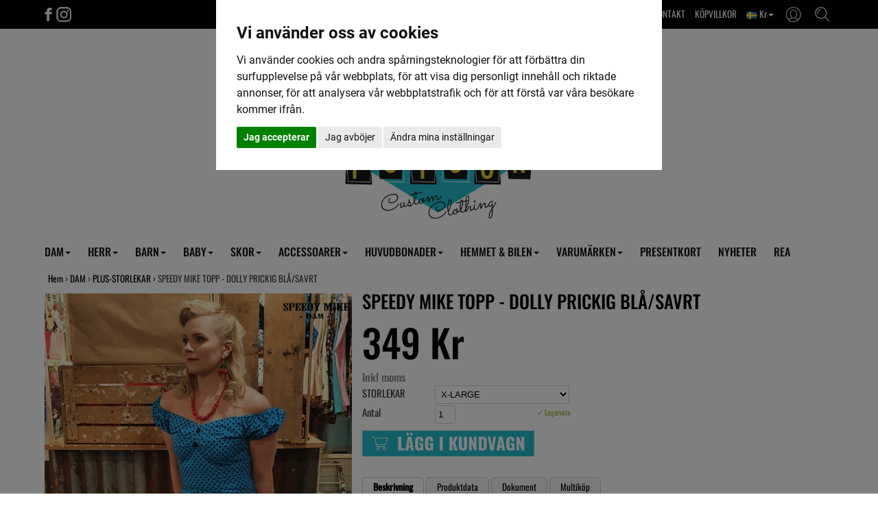

--- FILE ---
content_type: text/html; Charset=ISO-8859-1
request_url: https://sweetpoison.se/speedy-mike-topp-_-dolly-prickig-bl%C3%A5osavrt/
body_size: 15893
content:
<!DOCTYPE html>
<html lang='se'>
<head>
<meta http-equiv='X-UA-Compatible' content='IE=edge'>
<meta name='viewport' content='width=device-width, initial-scale=1'>
<meta name='author' content='Speedy Mike made for the garage AB'>
<meta name='publisher' content='Speedy Mike made for the garage AB'>
<title>SPEEDY MIKE TOPP - DOLLY PRICKIG BL&#197;/SAVRT</title>
<meta name='description' content='Rockabilly topp, Dollores topp, collectif topp, rockabilly kl&#228;der,'>
<meta name='theme-color' content='#ffffff'>
<link rel='apple-touch-icon' sizes='180x180' href='/pics_shop/apple-touch-icon.png'>
<link rel='shortcut icon' type='image/x-icon' href='/pics_shop/favicon.ico'>
<link rel='icon' type='image/x-icon' href='/pics_shop/favicon.ico'>
<link rel='icon' type='image/png' href='/pics_shop/favicon-128.png' sizes='128x128'>
<link rel='canonical' href='https://sweetpoison.se/speedy-mike-topp-_-dolly-prickig-bl%C3%A5_savrt/'>
<meta property='og:title' content='SPEEDY MIKE TOPP - DOLLY PRICKIG BL&#197;/SAVRT' />
<meta property='og:url' content='https://sweetpoison.se/speedy-mike-topp-_-dolly-prickig-bl%C3%A5_savrt/' />
<meta property='og:type' content='product'>
<meta property='og:description' content='Rockabilly topp, Dollores topp, collectif topp, rockabilly kl&#228;der,'>
<meta property='og:locale' content='sv_SE'>
<meta property='og:site_name' content='Speedy Mike made for the garage AB'>
<meta property='og:image' content='https://sweetpoison.se/picspr_fet/speedy-mike-topp-dolly-prickig-blasavrt-smchri201802-2.jpg' />
<meta property='og:image:type' content='image/jpeg'>
<meta property='og:image:width' content='1000' />
<meta property='og:image:height' content='1000' />

<script type='application/ld+json'>
{
"@context": "http:\/\/schema.org",
"@type": "Organization",
"url": "https:\/\/sweetpoison.se\/",
"name" : "Speedy Mike made for the garage AB",
"logo": "https:\/\/sweetpoison.se\/pics_shop/elogga1.png",
"potentialAction":{
	"@type": "SearchAction",
	"target": "https:\/\/sweetpoison.se\/?s={search_term_string}",
	"query-input": "required name=search_term_string"
	}
}
</script>

<script src='/js/jquery.min.js'></script>
<script src='/js/jquery-ui.min.js'></script>
<script src='/js/jquery.ui.autocomplete.min.js'></script>
<script src='/js/jquery.fancybox.min.js?v1.1'></script>
<script src='/js/photoswipe.umd.min.js'></script>
<script src='/js/photoswipe-lightbox.umd.min.js'></script>
<script src='/js/bootstrap.min.js'></script>
<script src='/js/functions.min.js?v=1.245'></script>
<script src='/js/moment.min.js'></script>
<script src='/js/pikaday.min.js'></script>
<script src='/js/lazysizes.min.js' async=''></script>
<link href='/css/bootstrap.min.css' rel='stylesheet'>
<link href='/css/bootstrap-theme.min.css' rel='stylesheet'>
<link href='/css/jquery.fancybox.min.css' rel='stylesheet'>
<link href='/css/autocomplete.min.css' rel='stylesheet' />
<link href='/css/pikaday.min.css' rel='stylesheet'>
<link href='/css/styles.min.css?v1.1' rel='stylesheet'>
<link href='/pics_shop/styles20250617135258.css' rel='stylesheet'>
</head>
<body>

<script type='text/plain' data-cookie-consent='tracking' >
(function(i,s,o,g,r,a,m){i['GoogleAnalyticsObject']=r;i[r]=i[r]||function(){
(i[r].q=i[r].q||[]).push(arguments)},i[r].l=1*new Date();a=s.createElement(o),
m=s.getElementsByTagName(o)[0];a.async=1;a.src=g;m.parentNode.insertBefore(a,m)
})(window,document,'script','https://www.google-analytics.com/analytics.js','ga');
ga('create', 'UA-138237205-1', 'auto');
</script>

<script type='text/plain' data-cookie-consent='tracking' >
!function(f,b,e,v,n,t,s)
{if(f.fbq)return;n=f.fbq=function(){n.callMethod?n.callMethod.apply(n,arguments):n.queue.push(arguments)};
if(!f._fbq)f._fbq=n;n.push=n;n.loaded=!0;n.version='2.0';
n.queue=[];t=b.createElement(e);t.async=!0;
t.src=v;s=b.getElementsByTagName(e)[0];
s.parentNode.insertBefore(t,s)}(window, document,'script',
'https://connect.facebook.net/en_US/fbevents.js');
fbq('init', '678899270032673'); 
fbq('track', 'PageView');
</script>
<div class='navbar yamm navbar-default navbar-fixed-top'>
<div class='tophead'>
<div class='tophead_inner'>
<div style='float:left'>
<a href='https://www.facebook.com/Sweet-Poison-%C3%96rebro-373302733902/' target='_blank' aria-label='Facebook'><img src='/pics_shop/toppicon10_1.png' alt='Facebook'></a><a href='https://www.instagram.com/_sweet_poison_/' target='_blank' aria-label='Instagram'><img src='/pics_shop/toppicon10_2.png' alt='Instagram'></a></div>
<div class='topsearch'><img src='/pics_shop/toppicon10sok.png' alt='Sök'></div>
<div class='topkt'><img src='/pics_shop/toppicon10kt.png' alt='Kundtjänst'></div>
<div class='toplink topvaluta'><img src='/pics_shop/land1.png' border='0'> Kr<b class='caret'></b></div>
<a href='/köpvillkor/' class='toplink toplink11' title='KÖPVILLKOR'>KÖPVILLKOR</a>
<a href='/om-sweet-poison/' class='toplink toplink10' title='OM OSS & KONTAKT'>OM OSS & KONTAKT</a>
<div style='clear:both;'></div>
</div>
</div>
<div class='tophead_drops'>
<div class='kt_drop moms_drop_box2'>
<a href='/speedy-mike-topp-_-dolly-prickig-bl%C3%A5_savrt/?km=1' rel='nofollow'>Visa pris ink moms</a>
<a href='/speedy-mike-topp-_-dolly-prickig-bl%C3%A5_savrt/?km=0' rel='nofollow'>Visa pris ex moms</a>
</div>
<div class='kt_drop valuta_drop_box2'>
<a href='/speedy-mike-topp-_-dolly-prickig-bl%C3%A5_savrt/?kl=1' rel='nofollow'><img src='/pics_shop/land1.png' border='0'> Sverige, Kr</a>
<a href='/speedy-mike-topp-_-dolly-prickig-bl%C3%A5_savrt/?kl=2' rel='nofollow'><img src='/pics_shop/land2.png' border='0'> Norge, NOK</a>
<a href='/speedy-mike-topp-_-dolly-prickig-bl%C3%A5_savrt/?kl=3' rel='nofollow'><img src='/pics_shop/land3.png' border='0'> Danmark, DKK</a>
<a href='/speedy-mike-topp-_-dolly-prickig-bl%C3%A5_savrt/?kl=4' rel='nofollow'><img src='/pics_shop/land4.png' border='0'> Finland, €</a>
<a href='/speedy-mike-topp-_-dolly-prickig-bl%C3%A5_savrt/?kl=5' rel='nofollow'><img src='/pics_shop/land5.png' border='0'> Tyskland, €</a>
<a href='/speedy-mike-topp-_-dolly-prickig-bl%C3%A5_savrt/?kl=6' rel='nofollow'><img src='/pics_shop/land6.png' border='0'> Storbrittanien, €</a>
<a href='/speedy-mike-topp-_-dolly-prickig-bl%C3%A5_savrt/?kl=7' rel='nofollow'><img src='/pics_shop/land7.png' border='0'> Österike, €</a>
<a href='/speedy-mike-topp-_-dolly-prickig-bl%C3%A5_savrt/?kl=8' rel='nofollow'><img src='/pics_shop/land8.png' border='0'> Nederländerna, €</a>
</div>
<div class='kt_drop kt_drop_box2'>
<a href='/loggain/' title='Logga in' rel='nofollow'>Logga in</a>
<a href='/registrera/' title='Registrera dig'>Registrera dig</a>
</div>
<div class='topsearch_drop'>
<form id='search' method='get' action='/' style='display:inline;'>
<input type='text' name='s' class='topsearch_input' id='sokbox' autocomplete='off' placeholder='Sök i webshoppen' value=''><button class='topsearch_submit' type='submit'>SÖK</button>
<div id='dropanchor' style='position:relative;text-align:left;'></div>
</form><script>
$(function() {
	$('#sokbox').autocomplete({
		source: '//sweetpoison.se/search_min.asp',
		minLength: 3,
		appendTo: $('#dropanchor'),
		select: function(event, ui) {
			var value = ui.item.id;
			if( -1 == ui.item.id )
				document.location.href = '/?s=' + encodeURIComponent( $('#sokbox').val() ).replace(/%20/g, '+');
			else
				document.location.href = ui.item.id;
		},
		html: true,
		open: function(event, ui) {
			$('.ui-autocomplete').css('z-index', 2000);
			$('.ui-autocomplete').css('position', 'absolute');
			$('.ui-autocomplete').css('left', 0);
			$('.ui-autocomplete').css('top', 5);
			$('.ui-autocomplete').css('width', 320);
		}
	});
});
</script>
</div>
<script>
$(document).ready(function() {
	$('.topmoms').click(function() {
		event.stopPropagation();
		$('.moms_drop_box2').slideToggle('fast');
		$('.valuta_drop_box2').hide();
		$('.kundvagn_drop_box2').hide();
		$('.kt_drop_box2').hide();
		$('.topsearch_drop').hide();
	});
	$('.topvaluta').click(function() {
		event.stopPropagation();
		$('.moms_drop_box2').hide();
		$('.valuta_drop_box2').slideToggle('fast');
		$('.kundvagn_drop_box2').hide();
		$('.kt_drop_box2').hide();
		$('.topsearch_drop').hide();
	});
	$('.topkv').click(function() {
		event.stopPropagation();
		$('.moms_drop_box2').hide();
		$('.valuta_drop_box2').hide();
		$('.kundvagn_drop_box2').slideToggle('fast');
		$('.kt_drop_box2').hide();
		$('.topsearch_drop').hide();
	});
	$('.topkt').click(function() {
		event.stopPropagation();
		$('.moms_drop_box2').hide();
		$('.valuta_drop_box2').hide();
		$('.kundvagn_drop_box2').hide();
		$('.kt_drop_box2').slideToggle('fast');
		$('.topsearch_drop').hide();
	});
	$('.topsearch').click(function() {
		event.stopPropagation();
		$('.moms_drop_box2').hide();
		$('.valuta_drop_box2').hide();
		$('.kundvagn_drop_box2').hide();
		$('.kt_drop_box2').hide();
		$('.topsearch_drop').slideToggle('fast');
		$('#sokbox').focus();
	});
});
$(document).on('click', function () {
	$('.moms_drop_box2').hide();
	$('.valuta_drop_box2').hide();
	$('.kundvagn_drop_box2').hide();
	$('.kt_drop_box2').hide();
	if (event.target.nodeName != 'INPUT'){
		$('.topsearch_drop').hide();
	}
});
</script>
</div>
<div class='toplogo' id='toplogo'>
<div class='toplogo_inner' id='toplogo_inner'>
<a href='/' aria-label='Startsida'><img src='/pics_shop/topplogo10.png' alt='Speedy Mike made for the garage AB'></a>
</div>
<div style='clear:both;'></div>
</div>
<div class='navbar-meny'>
<div class='container'>
<div class='navbar-header'>
	<button type='button' data-toggle='collapse' data-target='#navbar-collapse-1' class='navbar-toggle' aria-label='Meny'>
	<span class='icon-bar'></span>
	<span class='icon-bar'></span>
	<span class='icon-bar'></span>
	</button>
	<a href='/' class='navbar-brand visible-xs hidden-sm hidden-md hidden-lg' aria-label='Startsida'>
	<img src='/pics_shop/meny_logo1.png' border='0' alt='Speedy Mike made for the garage AB'>
	</a>
</div>
<div id='navbar-collapse-1' class='navbar-collapse collapse'>
<ul class='nav navbar-nav'>
<li class='dropdown'><a href='#' data-toggle='dropdown' class='dropdown-toggle' title='DAM'>DAM<b class='caret'></b></a>
<ul class='dropdown-menu yamm_dropbredd'>
<li><a tabindex='1' href='/dam/' class='drpniv1' title='DAM'>DAM</a></li>
<li><a tabindex='1' href='/dam/badkl%C3%A4der/' style='padding-left:25px;' class='drpniv2' title='BADKLÄDER'>BADKLÄDER</a></li>
<li><a tabindex='1' href='/dam/byxor/' style='padding-left:25px;' class='drpniv2' title='BYXOR'>BYXOR</a></li>
<li><a tabindex='1' href='/dam/jackor-_-kappor/' style='padding-left:25px;' class='drpniv2' title='JACKOR & KAPPOR'>JACKOR & KAPPOR</a></li>
<li><a tabindex='1' href='/dam/kjolar/' style='padding-left:25px;' class='drpniv2' title='KJOLAR'>KJOLAR</a></li>
<li><a tabindex='1' href='/dam/kl%C3%A4nningar/' style='padding-left:25px;' class='drpniv2' title='KLÄNNINGAR'>KLÄNNINGAR</a></li>
<li><a tabindex='1' href='/dam/leggings/' style='padding-left:25px;' class='drpniv2' title='LEGGINGS'>LEGGINGS</a></li>
<li><a tabindex='1' href='/dam/linnen/' style='padding-left:25px;' class='drpniv2' title='LINNEN'>LINNEN</a></li>
<li><a tabindex='1' href='/dam/plus_storlekar/' style='padding-left:25px;' class='drpniv2' title='PLUS-STORLEKAR'>PLUS-STORLEKAR</a></li>
<li><a tabindex='1' href='/dam/shorts/' style='padding-left:25px;' class='drpniv2' title='SHORTS'>SHORTS</a></li>
<li><a tabindex='1' href='/dam/tjocktr%C3%B6jor/' style='padding-left:25px;' class='drpniv2' title='TJOCKTRÖJOR'>TJOCKTRÖJOR</a></li>
<li><a tabindex='1' href='/dam/toppar/' style='padding-left:25px;' class='drpniv2' title='TOPPAR'>TOPPAR</a></li>
<li><a tabindex='1' href='/dam/t_shirt/' style='padding-left:25px;' class='drpniv2' title='T-SHIRT'>T-SHIRT</a></li>
<li><a tabindex='1' href='/dam/underkl%C3%A4der/' style='padding-left:25px;' class='drpniv2' title='UNDERKLÄDER'>UNDERKLÄDER</a></li>
</ul>
</li>
<li class='dropdown'><a href='#' data-toggle='dropdown' class='dropdown-toggle' title='HERR'>HERR<b class='caret'></b></a>
<ul class='dropdown-menu yamm_dropbredd'>
<li><a tabindex='1' href='/herr/' class='drpniv1' title='HERR'>HERR</a></li>
<li><a tabindex='1' href='/herr/baseballtr%C3%B6jor/' style='padding-left:25px;' class='drpniv2' title='BASEBALLTRÖJOR'>BASEBALLTRÖJOR</a></li>
<li><a tabindex='1' href='/herr/byxor/' style='padding-left:25px;' class='drpniv2' title='BYXOR'>BYXOR</a></li>
<li><a tabindex='1' href='/herr/jackor/' style='padding-left:25px;' class='drpniv2' title='JACKOR'>JACKOR</a></li>
<li><a tabindex='1' href='/herr/jeans/' style='padding-left:25px;' class='drpniv2' title='JEANS'>JEANS</a></li>
<li><a tabindex='1' href='/herr/linne/' style='padding-left:25px;' class='drpniv2' title='LINNE'>LINNE</a></li>
<li><a tabindex='1' href='/herr/shorts/' style='padding-left:25px;' class='drpniv2' title='SHORTS'>SHORTS</a></li>
<li><a tabindex='1' href='/herr/skjortor/' style='padding-left:25px;' class='drpniv2' title='SKJORTOR'>SKJORTOR</a></li>
<li><a tabindex='1' href='/herr/strumpor/' style='padding-left:25px;' class='drpniv2' title='STRUMPOR'>STRUMPOR</a></li>
<li><a tabindex='1' href='/herr/tr%C3%B6jor/' style='padding-left:25px;' class='drpniv2' title='TRÖJOR'>TRÖJOR +</a></li>
<li><a tabindex='1' href='/herr/t_shirt/' style='padding-left:25px;' class='drpniv2' title='T-SHIRT'>T-SHIRT</a></li>
<li><a tabindex='1' href='/herr/underkl%C3%A4der/' style='padding-left:25px;' class='drpniv2' title='UNDERKLÄDER'>UNDERKLÄDER</a></li>
<li><a tabindex='1' href='/herr/v%C3%A4star/' style='padding-left:25px;' class='drpniv2' title='VÄSTAR'>VÄSTAR</a></li>
</ul>
</li>
<li class='dropdown'><a href='#' data-toggle='dropdown' class='dropdown-toggle' title='BARN'>BARN<b class='caret'></b></a>
<ul class='dropdown-menu yamm_dropbredd'>
<li><a tabindex='1' href='/barn/' class='drpniv1' title='BARN'>BARN</a></li>
<li><a tabindex='1' href='/barn/baseballtr%C3%B6jor/' style='padding-left:25px;' class='drpniv2' title='BASEBALLTRÖJOR'>BASEBALLTRÖJOR</a></li>
<li><a tabindex='1' href='/barn/byxor_byxdress/' style='padding-left:25px;' class='drpniv2' title='BYXOR/BYXDRESS'>BYXOR/BYXDRESS</a></li>
<li><a tabindex='1' href='/barn/h%C3%A4ngslen/' style='padding-left:25px;' class='drpniv2' title='HÄNGSLEN'>HÄNGSLEN</a></li>
<li><a tabindex='1' href='/barn/jackor/' style='padding-left:25px;' class='drpniv2' title='JACKOR'>JACKOR</a></li>
<li><a tabindex='1' href='/barn/kepsar,-hattar-_-m%C3%B6ssor/' style='padding-left:25px;' class='drpniv2' title='KEPSAR, HATTAR & MÖSSOR'>KEPSAR, HATTAR & MÖSSOR</a></li>
<li><a tabindex='1' href='/barn/kjolar/' style='padding-left:25px;' class='drpniv2' title='KJOLAR'>KJOLAR</a></li>
<li><a tabindex='1' href='/barn/kl%C3%A4nningar/' style='padding-left:25px;' class='drpniv2' title='KLÄNNINGAR'>KLÄNNINGAR</a></li>
<li><a tabindex='1' href='/barn/linne/' style='padding-left:25px;' class='drpniv2' title='LINNE'>LINNE</a></li>
<li><a tabindex='1' href='/barn/skjorta/' style='padding-left:25px;' class='drpniv2' title='SKJORTA'>SKJORTA</a></li>
<li><a tabindex='1' href='/barn/solglas%C3%B6gon/' style='padding-left:25px;' class='drpniv2' title='SOLGLASÖGON'>SOLGLASÖGON</a></li>
<li><a tabindex='1' href='/barn/strumpor/' style='padding-left:25px;' class='drpniv2' title='STRUMPOR'>STRUMPOR</a></li>
<li><a tabindex='1' href='/barn/tjocktr%C3%B6jor-_-hoodar/' style='padding-left:25px;' class='drpniv2' title='TJOCKTRÖJOR & HOODAR'>TJOCKTRÖJOR & HOODAR</a></li>
<li><a tabindex='1' href='/barn/t_shirt-_-toppar/' style='padding-left:25px;' class='drpniv2' title='T-SHIRT & TOPPAR'>T-SHIRT & TOPPAR</a></li>
<li><a tabindex='1' href='/barn/v%C3%A4skor/' style='padding-left:25px;' class='drpniv2' title='VÄSKOR'>VÄSKOR</a></li>
</ul>
</li>
<li class='dropdown'><a href='#' data-toggle='dropdown' class='dropdown-toggle' title='BABY'>BABY<b class='caret'></b></a>
<ul class='dropdown-menu yamm_dropbredd'>
<li><a tabindex='1' href='/baby/' class='drpniv1' title='BABY'>BABY</a></li>
<li><a tabindex='1' href='/baby/accessoarer/' style='padding-left:25px;' class='drpniv2' title='ACCESSOARER'>ACCESSOARER</a></li>
<li><a tabindex='1' href='/baby/babyfiltar/' style='padding-left:25px;' class='drpniv2' title='BABYFILTAR'>BABYFILTAR</a></li>
<li><a tabindex='1' href='/baby/bodys/' style='padding-left:25px;' class='drpniv2' title='BODYS'>BODYS</a></li>
<li><a tabindex='1' href='/baby/haklappar/' style='padding-left:25px;' class='drpniv2' title='HAKLAPPAR'>HAKLAPPAR</a></li>
<li><a tabindex='1' href='/baby/hoodar/' style='padding-left:25px;' class='drpniv2' title='HOODAR'>HOODAR</a></li>
<li><a tabindex='1' href='/baby/kjolar/' style='padding-left:25px;' class='drpniv2' title='KJOLAR'>KJOLAR</a></li>
<li><a tabindex='1' href='/baby/kl%C3%A4nningar/' style='padding-left:25px;' class='drpniv2' title='KLÄNNINGAR'>KLÄNNINGAR</a></li>
<li><a tabindex='1' href='/baby/presentset/' style='padding-left:25px;' class='drpniv2' title='PRESENTSET'>PRESENTSET</a></li>
<li><a tabindex='1' href='/baby/pyjamas/' style='padding-left:25px;' class='drpniv2' title='PYJAMAS'>PYJAMAS</a></li>
<li><a tabindex='1' href='/baby/skjorta/' style='padding-left:25px;' class='drpniv2' title='SKJORTA'>SKJORTA</a></li>
<li><a tabindex='1' href='/baby/skor/' style='padding-left:25px;' class='drpniv2' title='SKOR'>SKOR</a></li>
<li><a tabindex='1' href='/baby/sk%C3%B6tv%C3%A4ska/' style='padding-left:25px;' class='drpniv2' title='SKÖTVÄSKA'>SKÖTVÄSKA</a></li>
<li><a tabindex='1' href='/baby/toppar/' style='padding-left:25px;' class='drpniv2' title='TOPPAR'>TOPPAR</a></li>
</ul>
</li>
<li class='dropdown'><a href='#' data-toggle='dropdown' class='dropdown-toggle' title='SKOR'>SKOR<b class='caret'></b></a>
<ul class='dropdown-menu yamm_dropbredd'>
<li><a tabindex='1' href='/skor/' class='drpniv1' title='SKOR'>SKOR</a></li>
<li><a tabindex='1' href='/skor/barnskor/' style='padding-left:25px;' class='drpniv2' title='BARNSKOR'>BARNSKOR</a></li>
<li><a tabindex='1' href='/skor/skor/' style='padding-left:25px;' class='drpniv2' title='SKOR'>SKOR</a></li>
</ul>
</li>
<li class='dropdown'><a href='#' data-toggle='dropdown' class='dropdown-toggle' title='ACCESSOARER'>ACCESSOARER<b class='caret'></b></a>
<ul class='dropdown-menu yamm_dropbredd'>
<li><a tabindex='1' href='/accessoarer/' class='drpniv1' title='ACCESSOARER'>ACCESSOARER</a></li>
<li><a tabindex='1' href='/accessoarer/brosch/' style='padding-left:25px;' class='drpniv2' title='BROSCH'>BROSCH</a></li>
<li><a tabindex='1' href='/accessoarer/b%C3%A4lten/' style='padding-left:25px;' class='drpniv2' title='BÄLTEN'>BÄLTEN</a></li>
<li><a tabindex='1' href='/accessoarer/flugor-_-slipsar/' style='padding-left:25px;' class='drpniv2' title='FLUGOR & SLIPSAR'>FLUGOR & SLIPSAR</a></li>
<li><a tabindex='1' href='/accessoarer/handskar/' style='padding-left:25px;' class='drpniv2' title='HANDSKAR'>HANDSKAR</a></li>
<li><a tabindex='1' href='/accessoarer/h%C3%A5raccessoarer/' style='padding-left:25px;' class='drpniv2' title='HÅRACCESSOARER'>HÅRACCESSOARER</a></li>
<li><a tabindex='1' href='/accessoarer/h%C3%A5rf%C3%A4rg/' style='padding-left:25px;' class='drpniv2' title='HÅRFÄRG'>HÅRFÄRG</a></li>
<li><a tabindex='1' href='/accessoarer/h%C3%A4ngslen/' style='padding-left:25px;' class='drpniv2' title='HÄNGSLEN'>HÄNGSLEN</a></li>
<li><a tabindex='1' href='/accessoarer/klisterm%C3%A4rken/' style='padding-left:25px;' class='drpniv2' title='KLISTERMÄRKEN'>KLISTERMÄRKEN</a></li>
<li><a tabindex='1' href='/accessoarer/nyckelring-_-kedja/' style='padding-left:25px;' class='drpniv2' title='NYCKELRING & KEDJA'>NYCKELRING & KEDJA</a></li>
<li><a tabindex='1' href='/accessoarer/piercingar-_-tunnlar/' style='padding-left:25px;' class='drpniv2' title='PIERCINGAR & TUNNLAR'>PIERCINGAR & TUNNLAR</a></li>
<li><a tabindex='1' href='/accessoarer/pl%C3%A5nb%C3%B6cker/' style='padding-left:25px;' class='drpniv2' title='PLÅNBÖCKER'>PLÅNBÖCKER</a></li>
<li><a tabindex='1' href='/accessoarer/pomada-_-sk%C3%A4ggprodukter/' style='padding-left:25px;' class='drpniv2' title='POMADA & SKÄGGPRODUKTER'>POMADA & SKÄGGPRODUKTER</a></li>
<li><a tabindex='1' href='/accessoarer/smycken/' style='padding-left:25px;' class='drpniv2' title='SMYCKEN'>SMYCKEN</a></li>
<li><a tabindex='1' href='/accessoarer/solglas%C3%B6gon/' style='padding-left:25px;' class='drpniv2' title='SOLGLASÖGON'>SOLGLASÖGON</a></li>
<li><a tabindex='1' href='/accessoarer/tygm%C3%A4rken/' style='padding-left:25px;' class='drpniv2' title='TYGMÄRKEN'>TYGMÄRKEN</a></li>
<li><a tabindex='1' href='/accessoarer/v%C3%A4skor/' style='padding-left:25px;' class='drpniv2' title='VÄSKOR'>VÄSKOR</a></li>
</ul>
</li>
<li class='dropdown'><a href='#' data-toggle='dropdown' class='dropdown-toggle' title='HUVUDBONADER'>HUVUDBONADER<b class='caret'></b></a>
<ul class='dropdown-menu yamm_dropbredd'>
<li><a tabindex='1' href='/huvudbonader/' class='drpniv1' title='HUVUDBONADER'>HUVUDBONADER</a></li>
<li><a tabindex='1' href='/huvudbonader/basker/' style='padding-left:25px;' class='drpniv2' title='BASKER'>BASKER</a></li>
<li><a tabindex='1' href='/huvudbonader/fiskarhatt/' style='padding-left:25px;' class='drpniv2' title='FISKARHATT'>FISKARHATT</a></li>
<li><a tabindex='1' href='/huvudbonader/gubbkeps/' style='padding-left:25px;' class='drpniv2' title='GUBBKEPS'>GUBBKEPS</a></li>
<li><a tabindex='1' href='/huvudbonader/hatt/' style='padding-left:25px;' class='drpniv2' title='HATT'>HATT +</a></li>
<li><a tabindex='1' href='/huvudbonader/keps/' style='padding-left:25px;' class='drpniv2' title='KEPS'>KEPS +</a></li>
<li><a tabindex='1' href='/huvudbonader/m%C3%B6ssa/' style='padding-left:25px;' class='drpniv2' title='MÖSSA'>MÖSSA</a></li>
</ul>
</li>
<li class='dropdown'><a href='#' data-toggle='dropdown' class='dropdown-toggle' title='HEMMET & BILEN'>HEMMET & BILEN<b class='caret'></b></a>
<ul class='dropdown-menu yamm_dropbredd'>
<li><a tabindex='1' href='/bilen-_-hemmet/' class='drpniv1' title='BILEN & HEMMET'>BILEN & HEMMET</a></li>
<li><a tabindex='1' href='/bilen-_-hemmet/b%C3%B6cker-_-tidningar/' style='padding-left:25px;' class='drpniv2' title='BÖCKER & TIDNINGAR'>BÖCKER & TIDNINGAR</a></li>
<li><a tabindex='1' href='/bilen-_-hemmet/kuddar/' style='padding-left:25px;' class='drpniv2' title='KUDDAR'>KUDDAR</a></li>
<li><a tabindex='1' href='/bilen-_-hemmet/porslin/' style='padding-left:25px;' class='drpniv2' title='PORSLIN'>PORSLIN</a></li>
<li><a tabindex='1' href='/bilen-_-hemmet/till-bilen/' style='padding-left:25px;' class='drpniv2' title='TILL BILEN'>TILL BILEN</a></li>
<li><a tabindex='1' href='/bilen-_-hemmet/till-hemmet/' style='padding-left:25px;' class='drpniv2' title='TILL HEMMET'>TILL HEMMET</a></li>
<li><a tabindex='1' href='/bilen-_-hemmet/v%C3%A4ggdekorationer/' style='padding-left:25px;' class='drpniv2' title='VÄGGDEKORATIONER'>VÄGGDEKORATIONER</a></li>
</ul>
</li>
<li class='dropdown'><a href='#' data-toggle='dropdown' class='dropdown-toggle' title='VARUMÄRKEN'>VARUMÄRKEN<b class='caret'></b></a>
<ul class='dropdown-menu yamm_dropbredd'>
<li><a tabindex='1' href='/666-clothing/' class='drpniv1' title='666 CLOTHING'>666 CLOTHING</a></li>
<li><a tabindex='1' href='/alpinestars/' class='drpniv1' title='Alpinestars'>Alpinestars</a></li>
<li><a tabindex='1' href='/american-fresh/' class='drpniv1' title='AMERICAN FRESH'>AMERICAN FRESH</a></li>
<li><a tabindex='1' href='/banned-clothing/' class='drpniv1' title='BANNED CLOTHING'>BANNED CLOTHING</a></li>
<li><a tabindex='1' href='/brixton/' class='drpniv1' title='BRIXTON'>BRIXTON</a></li>
<li><a tabindex='1' href='/collectif/' class='drpniv1' title='COLLECTIF'>COLLECTIF</a></li>
<li><a tabindex='1' href='/dark-seas/' class='drpniv1' title='DARK SEAS'>DARK SEAS</a></li>
<li><a tabindex='1' href='/depalma/' class='drpniv1' title='DEPALMA'>DEPALMA</a></li>
<li><a tabindex='1' href='/dickies/' class='drpniv1' title='DICKIES'>DICKIES</a></li>
<li><a tabindex='1' href='/dixie-bijoux/' class='drpniv1' title='DIXIE BIJOUX'>DIXIE BIJOUX</a></li>
<li><a tabindex='1' href='/eight-monday-_-eight-moon/' class='drpniv1' title='EIGHT MONDAY - EIGHT MOON'>EIGHT MONDAY - EIGHT MOON</a></li>
<li><a tabindex='1' href='/erostika/' class='drpniv1' title='EROSTIKA'>EROSTIKA</a></li>
<li><a tabindex='1' href='/franky-mouse/' class='drpniv1' title='FRANKY MOUSE'>FRANKY MOUSE</a></li>
<li><a tabindex='1' href='/fuckin-bastardz-inc/' class='drpniv1' title='FUCKIN BASTARDZ INC'>FUCKIN BASTARDZ INC</a></li>
<li><a tabindex='1' href='/h_r-london/' class='drpniv1' title='H&R LONDON'>H&R LONDON</a></li>
<li><a tabindex='1' href='/hard-luck/' class='drpniv1' title='HARD LUCK'>HARD LUCK</a></li>
<li><a tabindex='1' href='/head-to-throat/' class='drpniv1' title='HEAD TO THROAT'>HEAD TO THROAT</a></li>
<li><a tabindex='1' href='/hell-bunny/' class='drpniv1' title='HELL BUNNY'>HELL BUNNY</a></li>
<li><a tabindex='1' href='/hey-joe-pomade/' class='drpniv1' title='HEY JOE POMADE'>HEY JOE POMADE</a></li>
<li><a tabindex='1' href='/hotrod-hellcat/' class='drpniv1' title='HOTROD HELLCAT'>HOTROD HELLCAT</a></li>
<li><a tabindex='1' href='/i-dig-denim/' class='drpniv1' title='I DIG DENIM'>I DIG DENIM</a></li>
<li><a tabindex='1' href='/independent/' class='drpniv1' title='INDEPENDENT'>INDEPENDENT</a></li>
<li><a tabindex='1' href='/jernhest/' class='drpniv1' title='JERNHEST'>JERNHEST</a></li>
<li><a tabindex='1' href='/king-kerosin/' class='drpniv1' title='KING KEROSIN'>KING KEROSIN</a></li>
<li><a tabindex='1' href='/kustom-kulture/' class='drpniv1' title='KUSTOM KULTURE'>KUSTOM KULTURE</a></li>
<li><a tabindex='1' href='/layrite/' class='drpniv1' title='LAYRITE'>LAYRITE</a></li>
<li><a tabindex='1' href='/ldc/' class='drpniv1' title='LDC'>LDC</a></li>
<li><a tabindex='1' href='/liquorbrand/' class='drpniv1' title='LIQUORBRAND'>LIQUORBRAND</a></li>
<li><a tabindex='1' href='/little-fairy/' class='drpniv1' title='LITTLE FAIRY'>LITTLE FAIRY</a></li>
<li><a tabindex='1' href='/loose-riders/' class='drpniv1' title='LOOSE RIDERS'>LOOSE RIDERS</a></li>
<li><a tabindex='1' href='/loser-machine/' class='drpniv1' title='LOSER MACHINE'>LOSER MACHINE</a></li>
<li><a tabindex='1' href='/lucky-13/' class='drpniv1' title='LUCKY 13'>LUCKY 13</a></li>
<li><a tabindex='1' href='/lucky-brown/' class='drpniv1' title='LUCKY BROWN'>LUCKY BROWN</a></li>
<li><a tabindex='1' href='/lux-de-ville/' class='drpniv1' title='LUX DE VILLE'>LUX DE VILLE</a></li>
<li><a tabindex='1' href='/metal-mulisha/' class='drpniv1' title='METAL MULISHA'>METAL MULISHA</a></li>
<li><a tabindex='1' href='/miner-57/' class='drpniv1' title='MINER 57'>MINER 57</a></li>
<li><a tabindex='1' href='/minute-mirth/' class='drpniv1' title='MINUTE MIRTH'>MINUTE MIRTH</a></li>
<li><a tabindex='1' href='/mitchell-and-ness/' class='drpniv1' title='MITCHELL AND NESS'>MITCHELL AND NESS</a></li>
<li><a tabindex='1' href='/mr-bear-family/' class='drpniv1' title='MR BEAR FAMILY'>MR BEAR FAMILY</a></li>
<li><a tabindex='1' href='/negro-mate/' class='drpniv1' title='NEGRO MATE'>NEGRO MATE</a></li>
<li><a tabindex='1' href='/o´neill/' class='drpniv1' title='O´NEILL'>O´NEILL</a></li>
<li><a tabindex='1' href='/old-guys-rule/' class='drpniv1' title='OLD GUYS RULE'>OLD GUYS RULE</a></li>
<li><a tabindex='1' href='/rebel8/' class='drpniv1' title='REBEL8'>REBEL8</a></li>
<li><a tabindex='1' href='/rockabelladreams/' class='drpniv1' title='ROCKABELLADREAMS'>ROCKABELLADREAMS</a></li>
<li><a tabindex='1' href='/rockafella/' class='drpniv1' title='ROCKAFELLA'>ROCKAFELLA</a></li>
<li><a tabindex='1' href='/rumble59/' class='drpniv1' title='RUMBLE59'>RUMBLE59</a></li>
<li><a tabindex='1' href='/santa-cruz/' class='drpniv1' title='SANTA CRUZ'>SANTA CRUZ</a></li>
<li><a tabindex='1' href='/shirley´s-sweet/' class='drpniv1' title='SHIRLEY´S SWEET'>SHIRLEY´S SWEET</a></li>
<li><a tabindex='1' href='/singel-needle/' class='drpniv1' title='SINGEL NEEDLE'>SINGEL NEEDLE</a></li>
<li><a tabindex='1' href='/six-bunnies/' class='drpniv1' title='SIX BUNNIES'>SIX BUNNIES</a></li>
<li><a tabindex='1' href='/sourpuss/' class='drpniv1' title='SOURPUSS'>SOURPUSS</a></li>
<li><a tabindex='1' href='/speedy-mike-accessoarer/' class='drpniv1' title='SPEEDY MIKE ACCESSOARER'>SPEEDY MIKE ACCESSOARER</a></li>
<li><a tabindex='1' href='/speedy-mike-barn/' class='drpniv1' title='SPEEDY MIKE BARN'>SPEEDY MIKE BARN</a></li>
<li><a tabindex='1' href='/speedy-mike-kille/' class='drpniv1' title='SPEEDY MIKE KILLE'>SPEEDY MIKE KILLE</a></li>
<li><a tabindex='1' href='/speedy-mike-tjej/' class='drpniv1' title='SPEEDY MIKE TJEJ'>SPEEDY MIKE TJEJ</a></li>
<li><a tabindex='1' href='/stargazer/' class='drpniv1' title='STARGAZER'>STARGAZER</a></li>
<li><a tabindex='1' href='/steady-clothing/' class='drpniv1' title='STEADY CLOTHING'>STEADY CLOTHING</a></li>
<li><a tabindex='1' href='/stetson/' class='drpniv1' title='STETSON'>STETSON</a></li>
<li><a tabindex='1' href='/suavecito-pomade/' class='drpniv1' title='SUAVECITO POMADE'>SUAVECITO POMADE</a></li>
<li><a tabindex='1' href='/sullen/' class='drpniv1' title='SULLEN'>SULLEN</a></li>
<li><a tabindex='1' href='/surf-lab/' class='drpniv1' title='SURF LAB'>SURF LAB</a></li>
<li><a tabindex='1' href='/sweet-bling/' class='drpniv1' title='SWEET BLING'>SWEET BLING</a></li>
<li><a tabindex='1' href='/sweet-poison-_-vintage-line/' class='drpniv1' title='SWEET POISON - VINTAGE LINE'>SWEET POISON - VINTAGE LINE</a></li>
<li><a tabindex='1' href='/the-hundreds/' class='drpniv1' title='THE HUNDREDS'>THE HUNDREDS</a></li>
<li><a tabindex='1' href='/thrasher-magazine/' class='drpniv1' title='THRASHER MAGAZINE'>THRASHER MAGAZINE</a></li>
<li><a tabindex='1' href='/tiki/' class='drpniv1' title='TiKi'>TiKi</a></li>
<li><a tabindex='1' href='/toxico/' class='drpniv1' title='TOXICO'>TOXICO</a></li>
<li><a tabindex='1' href='/true-blood-co/' class='drpniv1' title='TRUE BLOOD CO'>TRUE BLOOD CO</a></li>
<li><a tabindex='1' href='/vans/' class='drpniv1' title='VANS'>VANS</a></li>
<li><a tabindex='1' href='/vintage-tee/' class='drpniv1' title='VINTAGE TEE'>VINTAGE TEE</a></li>
</ul>
</li>
<li>
<a href='/presentkort/' title='PRESENTKORT'>PRESENTKORT</a>
</li>
<li>
<a href='/nyheter/'>NYHETER</a>
</li>
<li>
<a href='/alla-reavaror/' title='REA'>REA</a>
</li>
</ul>
<ul class='nav navbar-nav navbar-right'>
</ul>
</div>
</div>
</div>
</div>
<div class='top-spacer'></div>
<div class='container-main' style='margin-bottom:0px;padding-bottom:2px;'>
<div class='crumb_box'>
<a href='/' class='crumb_link'>Hem</a> › 
<a href='/dam/' class='crumb_link'>DAM</a> › 
<a href='/dam/plus_storlekar/' class='crumb_link'>PLUS-STORLEKAR</a> › 
SPEEDY MIKE TOPP - DOLLY PRICKIG BLÅ/SAVRT
</div>
<script type='application/ld+json'>
{
	"@context":"http:\/\/schema.org",
	"@type":"BreadcrumbList",
	"itemListElement":[{		"@type":"ListItem",
		"position":1,
		"item":{
			"@id":"https:\/\/sweetpoison.se\/",
			"name":"Startsidan"
		}
	},{
	"@type":"ListItem",
	"position":2,
	"item":{
		"@id":"https:\/\/sweetpoison.se\/dam\/",
		"name":"DAM"
		}
	},{
	"@type":"ListItem",
	"position":3,
	"item":{
		"@id":"https:\/\/sweetpoison.se\/dam\/plus_storlekar\/",
		"name":"PLUS-STORLEKAR"
		}
	},{
	"@type":"ListItem",
	"position":4,
	"item":{
		"@id":"https:\/\/sweetpoison.se\/speedy-mike-topp-_-dolly-prickig-bl%C3%A5_savrt\/",
		"name":"SPEEDY MIKE TOPP - DOLLY PRICKIG BLÅ/SAVRT"
		}
	}
]}
</script>
</div>
<script>
ga('require', 'ec');
ga('ec:addProduct', {
'id': 'SMchri2018,02',
'name': 'SPEEDY MIKE TOPP - DOLLY PRICKIG BLÅSAVRT',
'brand': 'SPEEDY MIKE TJEJ'
});
ga('ec:setAction', 'detail');
</script>
<script type='application/ld+json'>
{
	"@context":"http:\/\/schema.org",
	"@type": "Product",
	"name": "SPEEDY MIKE TOPP - DOLLY PRICKIG BLÅ/SAVRT",
	"image":[
		"https:\/\/sweetpoison.se\/picspr_fet\/speedy-mike-topp-dolly-prickig-blasavrt-smchri201802-2.jpg",
		"https:\/\/sweetpoison.se\/picspr_fet\/speedy-mike-topp-dolly-prickig-blasavrt-smchri201802.jpg"	],
	"description": "Dolly toppen är en av våra storsäljare, den smikrande modellen gör att du får en underbar urringning och lyfter fram de bästa i din kroppsform. Passar både till byxor och kjol. Kommer nya färger varje sesång. Material 100% bomull, med dragkedja i sidan. ärmen har resår för den rätta bulliga känslan, de flesta modellerna har 2 knappar mellan bysten fram.  Tvättråd: vi rekommenderar handtvätt eller 30 grader skonsamtvätt i maskin, Ulltvätt med kallt vatten. EJ torktumling!  Måttlista  SMALL Midja: 76cm Byst: 86cm Längd: 47cm  MEDIUM Midja: 82cm Byst: 92cm Längd: 51cm  LARGE Midja: 88cm Byst: 100cm Längd: 57cm  X-LARGE Midja: 92cm Byst: 104cm Längd: 59cm  2X-LARGE Midja: 94cm Byst: 112cm Längd: 62cm  3X-LARGE Midja: 102cm Byst: 116cm Längd: 64cm",
	"mpn": "SMchri2018,02",
	"sku": "SMchri2018,02",
	"brand": "SPEEDY MIKE TJEJ",
	"logo": "https:\/\/sweetpoison.se\/pics_shop\/speedy-mike-tjej.png",
	"offers": {
		"@type": "Offer",
		"priceCurrency": "SEK",
		"price": "349",
		"priceValidUntil": "2026-02-06",
		"itemCondition": "NewCondition",
		"availability": "InStock",
		"url": "https:\/\/sweetpoison.se\/speedy-mike-topp-_-dolly-prickig-bl%C3%A5_savrt\/",
		"seller": {
			"@type": "Organization",
			"name": "Speedy Mike made for the garage AB"
		}
	}
}
</script>
<div class='container-main' style='margin-top:0px;padding:0px;'>
<div class='prod-container'>
<div class='prodbildcontainer'>
<div class='pswp-gallery'>
<div class='prodbild_main'>
<div style='position:relative; display:inline-block;'>
<div class='prod_marke prod_marke_link pointer' onClick="window.location.href='/speedy-mike-tjej/'"><img src='/pics_shop/speedy-mike-tjej.png' alt='SPEEDY MIKE TJEJ' title='SPEEDY MIKE TJEJ'></div>
<a href='/picspr_fet/speedy-mike-topp-dolly-prickig-blasavrt-smchri201802-2.jpg'	data-pswp-width='1000' data-pswp-height='1000' target='_blank'><img src='/picspr_mid/speedy-mike-topp-dolly-prickig-blasavrt-smchri201802-2.jpg' alt='SPEEDY MIKE TOPP - DOLLY PRICKIG BLÅ/SAVRT' title='SPEEDY MIKE TOPP - DOLLY PRICKIG BLÅ/SAVRT' /></a>
</div>
</div>
<div class='prodbild_tumme'>
<div class='prodbild_tumme_container'><a href='/picspr_fet/speedy-mike-topp-dolly-prickig-blasavrt-smchri201802.jpg' data-pswp-width='1000' data-pswp-height='1000' target='_blank'><img src='/picspr_tum/speedy-mike-topp-dolly-prickig-blasavrt-smchri201802.jpg' alt='SPEEDY MIKE TOPP - DOLLY PRICKIG BLÅ/SAVRT 2 thumbnail' /></a></div>
</div>
</div>
<div style='clear:both;'></div>
<script type='text/javascript'>
var lightbox = new PhotoSwipeLightbox({
gallery: '.pswp-gallery',
children: 'a',
tapAction: 'close',
pswpModule: PhotoSwipe 
});
lightbox.init();
</script>
</div>
<div class='proddatacontainer'>
<h1 class='prod_prodnamn'>SPEEDY MIKE TOPP - DOLLY PRICKIG BLÅ/SAVRT</h1>
<div style='clear:both;'></div>
<div class='prod_pris_box'>
<div class='prod_pris'>349 Kr</div>
<div class='prod_pris_moms'>Inkl moms</div>
</div>
<div style='clear:both;'></div>

<script>
function loadValues() {
	var form = document.forms['productForm'];    
	var selectObj = document.forms['productForm'].elements[0];
	if (selectObj.type.substr(0, 6) == 'select') {
		var opts = selectObj.options;
		var keys = combinations['root'];
		loadSelect(selectObj, keys);
		opts[0].selected = true;
		load(opts[opts.selectedIndex].value);
	}
	updateBuyData(form);
	return;
}

function reloadBelow(attributePrefix) {
	var form = document.forms['productForm'];
	var productNumber = "";
	var firstRun = true;
	var i = 0;
	do {
		if (firstRun) {
			firstRun = false;
		} else {
			productNumber += '-';
		}
		if (form.elements[i].type == "select-one") {
			var opts = form.elements[i].options;
			productNumber += opts[opts.selectedIndex].value;
		}
	} while (form.elements[i++].name != attributePrefix);
	load(productNumber);
	updateBuyData(form);
	return;
}

function load(attributePrefix) {
	var keys = combinations[attributePrefix];
	if (keys) {
		var select = keys[0].substr(0, ((keys[0].charCodeAt(1) < 64) ? 1 : 2));
		var selectObj = eval("document.forms['productForm'].elements['" + select + "']");
		var opts = selectObj.options;
		loadSelect(selectObj, keys);
		opts[0].selected = true;
		load(attributePrefix + '-' + opts[opts.selectedIndex].value);
	}
}

function loadSelect(select, keys) {
	var opts = select.options;
	while (opts.length > 0) {
		opts[opts.length - 1] = null;
	}
	for (var i = 0; i < keys.length; i++) {
		var opt = new Option(attributeValues[keys[i]], keys[i]);
		opts[opts.length] = opt;
	}
	return;
}
function loadStocked(){
	if (nr1Lager != ''){
		var arrVal = nr1Lager.split('-');
		for (var i=0; i < arrVal.length; i++){
			document.getElementById(arrVal[i].substring(0,2)).value = arrVal[i];
		}
		var form = document.forms['productForm'];    
		form.productnumber.value = form.productkey.value+'-'+nr1Lager;
		updateBuyData(form);
	}
}

var loaded = false;
var vorderable = false;
var utgaendevar = false;
var utgaende = true;
var lagerstatus = 0;
var leveransdatum = '';

function fnSubmit() {
    if(!vorderable){
        alert('This product variant is not orderable!');
    }else{
        if (document.productForm.productnumber.value != "" && loaded) {
            addProductItem();
        }else{
            alert('Page not yet loaded. Please wait a few seconds.');
        }
    }
}

function updateBuyData(form) {
	var basePN = "";
	var TEXT = "";
	var pn = form.productkey.value;
    for (var i = 0; i < form.elements.length; i++) {
        if (form.elements[i].type == "select-one") {
            var opts = form.elements[i].options
			pn += "-" + opts[opts.selectedIndex].value;
        }
    }
	var arrCodes = pn.split("-");
	for (var x = 1; x < arrCodes.length; x++) {
		var selectObj = document.getElementById(arrCodes[x].substring(0, 2));
		for (var y = 0; y < selectObj.options.length; y++) {
			if (x < arrCodes.length){
				if (ilager.indexOf(basePN + selectObj.options[y].value) == -1){
					selectObj.options[y].className = "drop_ejlager";
				}else{
					selectObj.options[y].className = "drop_lager";
				}
			}
		}
		basePN = basePN + arrCodes[x]+"-";
	}
    form.productnumber.value = pn;
    vorderable = orderables[pn];
	utgaendevar = outvar[pn];
	if (utgaendevar != true){
		utgaendevar = false;
	}
	lagerstatus = displager[pn];
    lagerstatus = ' ('+lagerstatus+' st)';
	leveransdatum = levdatum[pn];
	if (leveransdatum != '' && leveransdatum != undefined){
		var d1 = new Date(leveransdatum);
		var d2 = new Date();
		if (d1 < d2){
			leveransdatum = 'Produkten är beställd och väntas komma i lager inom kort</strong>';
		}else{
			leveransdatum = 'Produkten är beställd och väntas komma i lager igen den <strong>'+leveransdatum+'</strong>';
		}
	} else {
		leveransdatum = '';
	}
	Hide('lagerstatus_nej2');
	if(vorderable){
		document.getElementById('kopantal').disabled = false;
		Show('kopknapp');
		Show('lagerstatus_ja');
		Hide('lagerstatus_nej');

		document.getElementById('leveransdatum').innerHTML = '';
    }else{
		if (utgaende || utgaendevar){
			document.getElementById('kopantal').disabled = true;
			Hide('kopknapp');
		} else {
			document.getElementById('kopantal').disabled = false;
			Show('kopknapp');
		}
		Hide('lagerstatus_ja');
		if (utgaendevar){
			Hide('lagerstatus_nej');
			Show('lagerstatus_nej2');
		} else {
			Show('lagerstatus_nej');
		}
		document.getElementById('lagerstatus').innerHTML = '';
		document.getElementById('leveransdatum').innerHTML = leveransdatum;
    }
	return;
}

var attributes = new Array();
var values = new Array();
var attributeValues = new Array();
var combinations = new Array();
var orderables = new Array();
var outvar = new Array();
var displager = new Array();
var levdatum = new Array();
var category = new Array();

attributes['AA'] = 'STORLEKAR';
attributeValues['AA4'] = 'X-LARGE';
attributeValues['AA5'] = '2X-LARGE';
attributeValues['AA6'] = '3X-LARGE';
orderables['2691-AA4'] = true;
orderables['2691-AA5'] = true;
orderables['2691-AA6'] = true;
combinations['root'] = new Array('AA4', 'AA5', 'AA6');
var ilager = 'AA4 AA5 AA6';
var nr1Lager = 'AA4';
</script>
<form name='productForm' method='post' action='/' style='display:inline;' onSubmit="GAprodAdd({id:'SMchri2018,02',name:'SPEEDY MIKE TOPP - DOLLY PRICKIG BLÅSAVRT',price:'349',brand:'SPEEDY MIKE TJEJ',qty:$('#kopantal').val() });">
<div class='prod_variant_box'>
<div class='prod_variant_rubrik'>STORLEKAR</div>
<div class='prod_variant_droplist'><select onchange="reloadBelow(this.name);" name='AA' id='AA' class='inputtext prod_variant_inputtext'></select></div>
<div style='clear:both;'></div>
</div>
<div class='prod_variant_box'>
<div class='prod_variant_rubrik'>Antal</div>
<div class='prod_variant_droplist'>
<input type='text' name='antal' id='kopantal' aria-label='Antal' class='inputtext prod_kop_antal' value='1'>
<div class='prod_lagerstatus_box'>
<div id='lagerstatus_ja' style='color:#93b730;display:none;visibility:hidden;'>
&#10003; Lagervara<span id='lagerstatus'></span></div>
<div id='lagerstatus_nej2' style='display:none;visibility:hidden;color:#dc0200;'>Varan är slut</div>
<div id='lagerstatus_nej' style='display:none;visibility:hidden;'>
<div style='color:#dc0200;'>
Varan är slut</div>
</div>
<div style='clear:both;'></div>
</div>
<div style='clear:both;'></div>
</div>
</div>
<span id='leveransdatum' class='prod_leveransdatum' style='color:#FF8F59;'></span><div class='prod_kopknapp_box'>
<input type='submit' id='kopknapp' value='' aria-label='Köp' class='prod_kopknapp'>
</div>
<input type='hidden' name='productkey' value='2691'>
<input type='hidden' name='productnumber' id='prodNum'>
<input type='hidden' name='prodadd' value='ja'>
<input type='hidden' name='returl' value='/speedy-mike-topp-_-dolly-prickig-bl%C3%A5_savrt/'>
</form>
<script>
function doStart(){
loadValues();
loaded = true;
loadStocked();
}
</script>
<script>
window.onload = function (evt) { doStart(); }
</script>
<div class='produktinfo_box'>
<h2 id='prod_info_tab1' class='produktinfo_tab produktinfo_tab_aktiv' onClick="ProdInfoActive('info');">Beskrivning</h2><h2 id='prod_info_tab2' class='produktinfo_tab' onClick="ProdInfoActive('spec');">Produktdata</h2><h2 id='prod_info_tab3' class='produktinfo_tab' onClick="ProdInfoActive('fils');">Dokument</h2><h2 id='prod_info_tab4' class='produktinfo_tab' onClick="ProdInfoActive('multi');">Multiköp</h2></div>
<div id='prod_info' class='produktinfo_info'>
<div class='sidebar-box2'>
<p id='h1textbox' style='padding:0px 10px 0px 10px;'>Dolly toppen är en av våra storsäljare, den smikrande modellen gör att du får en underbar urringning och lyfter fram de bästa i din kroppsform. Passar både till byxor och kjol. Kommer nya färger varje sesång.<br>Material 100% bomull, med dragkedja i sidan. ärmen har resår för den rätta bulliga känslan, de flesta modellerna har 2 knappar mellan bysten fram. <br>Tvättråd: vi rekommenderar handtvätt eller 30 grader skonsamtvätt i maskin, Ulltvätt med kallt vatten. EJ torktumling!<br><br>Måttlista<br><br>SMALL<br>Midja: 76cm<br>Byst: 86cm<br>Längd: 47cm<br><br>MEDIUM<br>Midja: 82cm<br>Byst: 92cm<br>Längd: 51cm<br><br>LARGE<br>Midja: 88cm<br>Byst: 100cm<br>Längd: 57cm<br><br>X-LARGE<br>Midja: 92cm<br>Byst: 104cm<br>Längd: 59cm<br><br>2X-LARGE<br>Midja: 94cm<br>Byst: 112cm<br>Längd: 62cm<br><br>3X-LARGE<br>Midja: 102cm<br>Byst: 116cm<br>Längd: 64cm</p>
<p id='readmore' class='read-more'><a href='#' class='button loptext_fet'>Läs mer!</a></p>
</div>
<script>
$(document).ready(function() {
var totalHeight;
totalHeight = $('#h1textbox').outerHeight() + 10;
if (totalHeight <= 68){
	$('#h1textbox').height(totalHeight);
	$('#readmore').hide();
}
});
var $el, $ps, $up, totalHeight;
$('.sidebar-box2 .button').click(function() {
totalHeight = 0
$el = $(this);
$p  = $el.parent();
$up = $p.parent();
$ps = $up.find("p:not('.read-more')");
$ps.each(function() {
	totalHeight += $(this).outerHeight() + 10;
});
$up
.css({
	'height': $up.height(),
	'max-height': 9999
})
.animate({
	'height': totalHeight
});
$p.fadeOut();
	return false;
});
</script>
<div class='td_line' style='margin:10px 0px;'></div>
<strong>Andra modeller</strong><br><div style='width:120px; padding:5px; margin:0px; display:inline-block; text-align:center;'>
<a href='/speedy-mike-topp-_-dolly-prickig-r%C3%B6d_svart/' title='SPEEDY MIKE TOPP - DOLLY PRICKIG RÖD/SVART' class='prod_modelllink'>
<img src='/picspr_tum/speedy-mike-topp-dolly-prickig-rodsvart-sm17dt003.jpg' alt='SPEEDY MIKE TOPP - DOLLY PRICKIG RÖD/SVART' title='SPEEDY MIKE TOPP - DOLLY PRICKIG RÖD/SVART' style='max-width:100%;'><br>
<div style=''>SPEEDY MIKE TOPP - DOLLY PRICKIG RÖD/SVART</div>
</a>
</div>
<div style='width:120px; padding:5px; margin:0px; display:inline-block; text-align:center;'>
<a href='/speedy-mike-topp-_-dolly-prickig-orange_rost/' title='SPEEDY MIKE TOPP - DOLLY PRICKIG ORANGE/ROST' class='prod_modelllink'>
<img src='/picspr_tum/speedy-mike-topp-dolly-prickig-orangerost-smchri201808.jpg' alt='SPEEDY MIKE TOPP - DOLLY PRICKIG ORANGE/ROST' title='SPEEDY MIKE TOPP - DOLLY PRICKIG ORANGE/ROST' style='max-width:100%;'><br>
<div style=''>SPEEDY MIKE TOPP - DOLLY PRICKIG ORANGE/ROST</div>
</a>
</div>
<div style='width:120px; padding:5px; margin:0px; display:inline-block; text-align:center;'>
<a href='/speedy-mike-topp-_-dolly-prickig-turkos-bl%C3%A5/' title='SPEEDY MIKE TOPP - DOLLY PRICKIG TURKOS BLÅ' class='prod_modelllink'>
<img src='/picspr_tum/speedy-mike-topp-dolly-prickig-turkos-bla-smchri201809-3.jpg' alt='SPEEDY MIKE TOPP - DOLLY PRICKIG TURKOS BLÅ' title='SPEEDY MIKE TOPP - DOLLY PRICKIG TURKOS BLÅ' style='max-width:100%;'><br>
<div style=''>SPEEDY MIKE TOPP - DOLLY PRICKIG TURKOS BLÅ</div>
</a>
</div>
</div>
<div id='prod_spec' class='produktinfo_info' style='display:none;visibility:hidden;'>
<table width='100%' border='0'>
<tr>
<td width='60' style='padding-right:10px;'><strong>FÄRG</strong></td>
<td>BLÅ</td>
</tr>
<tr>
<td width='60' style='padding-right:10px;'></td>
<td>SVART</td>
</tr>
<tr>
<td width='60' style='padding-right:10px;'><strong>KJOL/ÄRM&nbsp;LÄNGD</strong></td>
<td>KORT</td>
</tr>
<tr>
<td width='60' style='padding-right:10px;'><strong>ÖVERDEL</strong></td>
<td>SINGOALLA</td>
</tr>
</table>
</div>
<div id='prod_fils' class='produktinfo_info' style='display:none;visibility:hidden;'>
<table width='100%' border='0'>
<tr>
<td width='60' align='center' style='padding:1px;'><a href='/produktkort/speedy-mike-topp-_-dolly-prickig-bl%C3%A5_savrt/' target='_blank'><img src='/pics/pdf.png' border='0' height='32'></a></td>
<td style='padding:1px;'>Produktkort</td>
</tr>
</table>
</div>
<div id='prod_multi' class='produktinfo_info' style='display:none;visibility:hidden;'>
<form name='multiForm' method='post' action='/' style='display:inline;'>
<input type='hidden' name='productkey' value='2691'>
<input type='hidden' name='prodadd' value='ja'>
<input type='hidden' name='multi' value='ja'>
<input type='hidden' name='returl' value='/speedy-mike-topp-_-dolly-prickig-bl%C3%A5_savrt/'>
<table width='100%' border='0'>
<tr>
<td width='30%'><strong>Variant</strong></td>
<td width='30%'><strong>Artikelnr</strong></td>
<td width='20%'><strong>EAN</strong></td>
<td width='20%'><strong>Köp</strong></td>
</tr>
<tr>
<td>X-LARGE</td>
<td>SMchri2018,02-XL</td>
<td></td>
<td><input type='text' name='mk10338' class='inputtext' style='width:30px;'></td>
</tr>
<tr>
<td>2X-LARGE</td>
<td>SMchri2018,02-2XL</td>
<td></td>
<td><input type='text' name='mk10339' class='inputtext' style='width:30px;'></td>
</tr>
<tr>
<td>3X-LARGE</td>
<td>SMchri2018,02-3XL</td>
<td></td>
<td><input type='text' name='mk10340' class='inputtext' style='width:30px;'></td>
</tr>
<tr>
<td colspan='4' align='right'><input type='submit' id='kopknapp' value='' class='prod_kopknapp'></td>
</tr>
</table>
</form>
</div>
<script>
function ProdInfoActive(id){
Hide('prod_info');
Hide('prod_spec');
Hide('prod_fils');
Hide('prod_multi');
document.getElementById('prod_info_tab1').className = 'produktinfo_tab';
document.getElementById('prod_info_tab2').className = 'produktinfo_tab';
document.getElementById('prod_info_tab3').className = 'produktinfo_tab';
document.getElementById('prod_info_tab4').className = 'produktinfo_tab';
if (id == 'info'){ 
	document.getElementById('prod_info_tab1').className = 'produktinfo_tab produktinfo_tab_aktiv';
	Show('prod_info');
}
if (id == 'spec'){
	document.getElementById('prod_info_tab2').className = 'produktinfo_tab produktinfo_tab_aktiv';
	Show('prod_spec');
}
if (id == 'fils'){
	document.getElementById('prod_info_tab3').className = 'produktinfo_tab produktinfo_tab_aktiv';
	Show('prod_fils');
}
if (id == 'multi'){
	document.getElementById('prod_info_tab4').className = 'produktinfo_tab produktinfo_tab_aktiv';
	Show('prod_multi');
}
}
</script>
</div>
<div style='clear:both;'></div>
</div>
</div>
<div style='background:#191919;'>
<div style='max-width:1170px;margin:0 auto;'>
<div class='container-main-sida' style='background:#191919; '>
<div id='tbl3' class='tbls tbls3' style='padding:10px;background:#191919; width:100%; max-width:100%;'>
<div class='tbl-div' style='width:33%;'>
<div style='margin:10px 5px 10px 5px ;padding:0px;background:#191919;'>
	<div align=''><span class='sidfot_rubrik'>BUTIKSINFORMATION</span><div style='clear:both;'></div><span class='sidfot_ingress'>SWEET POISON</span><div style='clear:both;'></div><span class='sidfot_loptext'>Aspholmsvägen 14<br>702 27 Örebro<br><br>Öppettider: <br>Tisdag - Fredag 11.00-18.00<br>Lördag: 11.00-15.00<br>Söndag: STÄNGT <br><br>Avvikande öppettider<br><br>31/12 Nyårsafton                   STÄNGT<br>1/1-26 Nyårsdagen                STÄNGT<br>6/1-26 Trettondag jul             STÄNGT<br><br><br><br><br><br></span><span class='huvudrubrik'>Fredag 3 november Alla helgons afton 11.00-17.00<br>Lördag 4 november Alla helgons dag STÄNGT</span></div>
</div>
</div>
<div class='tbl-div' style='width:34%;'>
<div style='margin:10px 5px 10px 5px ;padding:0px;background:#191919;'>
	<div align=''><span class='sidfot_rubrik'>TELEFON<br></span><span class='sidfot_ingress'>070-2923021  11,00-18,00  Tis-Fre<br></span><span class='sidfot_rubrik'>MER INFORMATION<br></span><a href='/om-sweet-poison/' class='sidfot_ingress' title=''><span class='sidfot_ingress'>Om Sweet Poison<br></span></a><a href='/köpvillkor/' class='sidfot_ingress' title=''><span class='sidfot_ingress'>Köp och leveransvillkor<br></span></a><a href='/dataskydd/' class='sidfot_ingress' title=''><span class='sidfot_ingress'>Dataskydd och cookies<br></span></a><a href='/hitta-till-oss/' class='sidfot_ingress' title=''><span class='sidfot_ingress'>Hitta till oss</span></a></div>
</div>
</div>
<div class='tbl-div' style='width:33%;'>
<div style='margin:10px 5px 10px 5px ;padding:0px;background:#191919;'>
	<div align=''><span class='sidfot_rubrik'>E-MAIL<br></span><a href='mailto:info@sweetpoison.se' class='sidfot_rubrik' title=''><span class='sidfot_rubrik'>info@sweetpoison.se</span></a><span class='sidfot_rubrik'><br><br>BETALSÄTT<br></span><img data-src='/pics_shop/st23_1.png' border='0' class='lazyload' alt='' title='' style='max-width:100%;'><img data-src='/pics_shop/st24_1.png' border='0' class='lazyload' alt='' title='' style='max-width:100%;'></div>
</div>
</div>
<div style='clear:both;'></div>
</div>
<div style='clear:both;'></div>
</div>
<div class='container-main-sida' style=''>
<div id='tbl58' class='tbls tbls58' style='padding:10px;width:100%; max-width:100%;'>
<div class='tbl-div' style='width:66.6%;'>
<div style='margin:10px 5px 10px 5px ;padding:0px;'>
	<div align=''><span class='sidfot_rubrik'>INSTAGRAM</span><div style='clear:both;'></div><!-- LightWidget WIDGET --><script src="https://cdn.lightwidget.com/widgets/lightwidget.js"></script><iframe loading='lazy' src="//lightwidget.com/widgets/be626af0b4d75882a951540a0278c84d.html" scrolling="no" allowtransparency="true" class="lightwidget-widget" style="width: 100%; border: 0; overflow: hidden;"></iframe></div>
</div>
</div>
<div class='tbl-div' style='width:33.4%;'>
<div style='margin:10px 5px 10px 5px ;padding:0px;'>
	<div align=''><span class='sidfot_rubrik'>HITTA HIT!</span><div style='clear:both;'></div><iframe loading='lazy' src="https://www.google.com/maps/embed?pb=!1m18!1m12!1m3!1d2039.426071870577!2d15.183886016635972!3d59.25903038163425!2m3!1f0!2f0!3f0!3m2!1i1024!2i768!4f13.1!3m3!1m2!1s0x465c13495ff50011%3A0x5f99b5178f183b42!2sSweet%20Poison!5e0!3m2!1ssv!2sse!4v1642510879231!5m2!1ssv!2sse" width="100%" height="180" style="border:0;" allowfullscreen="" loading="lazy"></iframe></div>
</div>
</div>
<div style='clear:both;'></div>
</div>
<div style='clear:both;'></div>
</div>
<div class='container-main-sida' style='background:#191919; '>
<div id='tbl4' class='tbls tbls4' style='padding:0px;background:#191919; width:100%; max-width:100%;'>
<div class='tbl-div' style='width:100%;'>
<div style='padding:0px;background:#191919;'>
	<div align='center'><span style='display:inline-block; padding:0px 0px 10px 0px;' class='sidfot_ingress'>© Speedy Mike made for the garage AB</span></div>
</div>
</div>
<div style='clear:both;'></div>
</div>
<div style='clear:both;'></div>
</div>
<div class='container-main-sida' style=''>
<div id='tbl68' class='tbls tbls68' style='padding:0px;width:100%; max-width:100%;'>
<div class='tbl-div' style='width:100%;'>
<div style='padding:0px;'>
</div>
</div>
<div style='clear:both;'></div>
</div>
<div style='clear:both;'></div>
</div>
</div>
</div>

<!-- Bootstrap core JavaScript-->
<script>
  $(function() {
	window.prettyPrint && prettyPrint()
	$(document).on('click', '.yamm .dropdown-menu', function(e) {
	  e.stopPropagation()
	})
  })
</script>
<style>
.freeprivacypolicy-com---palette-light.freeprivacypolicy-com---nb { position:fixed; height:100vh; background-color:rgba(0,0,0,0.5); }
.freeprivacypolicy-com---nb .cc-nb-main-container { background:#ffffff; max-width:650px; margin:0 auto; }
.freeprivacypolicy-com---palette-light .cc-nb-reject { background-color:#eaeaea; color:#111; font-weight:400; }
.freeprivacypolicy-com---palette-light .cc-nb-changep { font-weight:400; }
.freeprivacypolicy-com-pref { position:relative; }
.freeprivacypolicy-com-pref img { position:absolute; left:3px; bottom:3px; }
</style>

<script type="text/javascript" src="//www.freeprivacypolicy.com/public/cookie-consent/4.1.0/cookie-consent.js" charset="UTF-8"></script>
<script type="text/javascript" charset="UTF-8">
document.addEventListener('DOMContentLoaded', function () {
cookieconsent.run({"notice_banner_type":"headline","consent_type":"express","palette":"light","language":"sv","page_load_consent_levels":["strictly-necessary"],"notice_banner_reject_button_hide":false,"preferences_center_close_button_hide":false,"page_refresh_confirmation_buttons":false,"website_name":"Sweet Poison","website_privacy_policy_url":"https://sweetpoison.se/dataskydd/"});
});
</script>
<noscript>Cookie Consent by <a href="https://www.freeprivacypolicy.com/">Free Privacy Policy Generator</a></noscript>
<div class='freeprivacypolicy-com-pref'><a href="#" id="open_preferences_center"><img src='/pics/cookie.png'></a></div><script>
ga('send', 'pageview');
</script>
<link href='/css/photoswipe.min.css' rel='stylesheet'>
</body>
</html>
